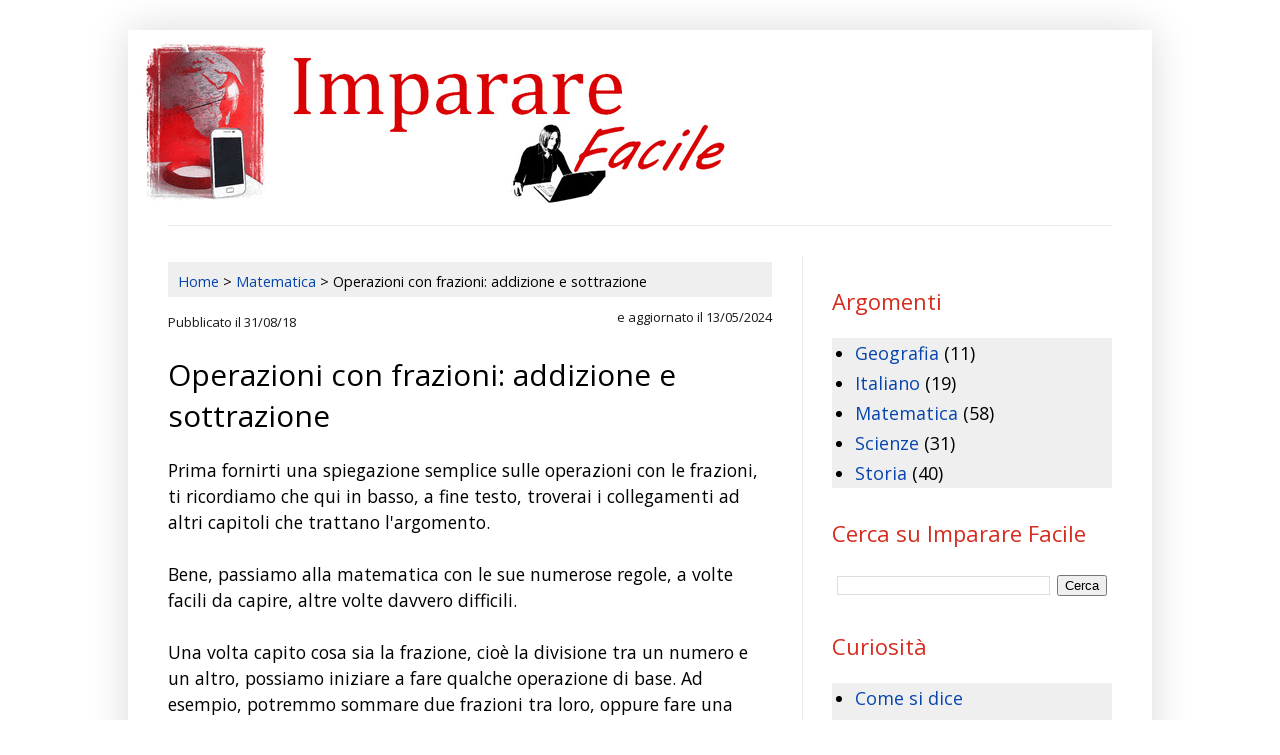

--- FILE ---
content_type: text/html; charset=UTF-8
request_url: https://www.impararefacile.com/2018/08/operazioni-con-frazioni-addizione-e.html
body_size: 17332
content:
<!DOCTYPE html>
<html class='v2' dir='ltr' lang='it' xmlns='http://www.w3.org/1999/xhtml' xmlns:b='http://www.google.com/2005/gml/b' xmlns:data='http://www.google.com/2005/gml/data' xmlns:expr='http://www.google.com/2005/gml/expr'>
<head>
<link href='https://www.blogger.com/static/v1/widgets/335934321-css_bundle_v2.css' rel='stylesheet' type='text/css'/>
<!-- Messi io inizio -->
<link href='https://www.google-analytics.com' rel='preconnect'/>
<link href='//pagead2.googlesyndication.com' rel='preconnect'/>
<link href='//fundingchoicesmessages.google.com' rel='preconnect'/>
<link href='https://fonts.gstatic.com' rel='dns-prefetch'/>
<link href='https://www.blogger.com' rel='preconnect'/>
<link href='https://www.googletagmanager.com/' rel='preconnect'/>
<link href='https://blogger.googleusercontent.com' rel='preconnect'/>
<link href='https://pagead2.googlesyndication.com' rel='dns-prefetch'/>
<link href='https://www.googletagmanager.com' rel='dns-prefetch'/>
<link href='https://adservice.google.com' rel='dns-prefetch'/>
<link href='https://www.google-analytics.com' rel='dns-prefetch'/>
<link href='https://partner.googleadservices.com' rel='dns-prefetch'/>
<link href='https://tpc.googlesyndication.com' rel='dns-prefetch'/>
<link href='https://googleads.g.doubleclick.net' rel='dns-prefetch'/>
<link href='https://fonts.googleapis.com' rel='dns-prefetch'/>
<!-- Messi io fine -->
<!-- No Blogger Banner Cookie Inizio -->
<script async='async' type='text/javascript'>cookieChoices={};</script>
<!-- No Blogger Banner Cookie Fine -->
<meta content='width=1100' name='viewport'/>
<meta content='text/html; charset=UTF-8' http-equiv='Content-Type'/>
<meta content='blogger' name='generator'/>
<link href='https://www.impararefacile.com/favicon.ico' rel='icon' type='image/x-icon'/>
<link href='https://www.impararefacile.com/2018/08/operazioni-con-frazioni-addizione-e.html' rel='canonical'/>
<link rel="alternate" type="application/atom+xml" title="Imparare Facile - Atom" href="https://www.impararefacile.com/feeds/posts/default" />
<link rel="alternate" type="application/rss+xml" title="Imparare Facile - RSS" href="https://www.impararefacile.com/feeds/posts/default?alt=rss" />
<link rel="service.post" type="application/atom+xml" title="Imparare Facile - Atom" href="https://www.blogger.com/feeds/6311396409716802355/posts/default" />

<link rel="alternate" type="application/atom+xml" title="Imparare Facile - Atom" href="https://www.impararefacile.com/feeds/1175654780526801206/comments/default" />
<!--Can't find substitution for tag [blog.ieCssRetrofitLinks]-->
<link href='https://blogger.googleusercontent.com/img/b/R29vZ2xl/AVvXsEjX-aXCiISPP2ltsG2VylPnCVg1lvccbJR-I-uANnPPsF_Ni3LhcwCv3tKSzFdCyqnn_NgaW9XMJx4Vbi2f6hmhNeo8WW1MiuLmFNSZ1POc8zKCsqMfY8gR9YTJCW4YQ3zFngCDHCm45wp2/s1600/matematica_frazioni_somma.png' rel='image_src'/>
<meta content='https://www.impararefacile.com/2018/08/operazioni-con-frazioni-addizione-e.html' property='og:url'/>
<meta content='Operazioni con frazioni: addizione e sottrazione' property='og:title'/>
<meta content='Un aiuto per imparare matematica, italiano e materie di scuola (elementare, media, superiore). Spiegazioni semplici, anche per genitori' property='og:description'/>
<meta content='https://blogger.googleusercontent.com/img/b/R29vZ2xl/AVvXsEjX-aXCiISPP2ltsG2VylPnCVg1lvccbJR-I-uANnPPsF_Ni3LhcwCv3tKSzFdCyqnn_NgaW9XMJx4Vbi2f6hmhNeo8WW1MiuLmFNSZ1POc8zKCsqMfY8gR9YTJCW4YQ3zFngCDHCm45wp2/w1200-h630-p-k-no-nu/matematica_frazioni_somma.png' property='og:image'/>
<title>Operazioni con frazioni: addizione e sottrazione</title>
<style type='text/css'>@font-face{font-family:'Open Sans';font-style:normal;font-weight:400;font-stretch:100%;font-display:swap;src:url(//fonts.gstatic.com/s/opensans/v44/memSYaGs126MiZpBA-UvWbX2vVnXBbObj2OVZyOOSr4dVJWUgsjZ0B4taVIUwaEQbjB_mQ.woff2)format('woff2');unicode-range:U+0460-052F,U+1C80-1C8A,U+20B4,U+2DE0-2DFF,U+A640-A69F,U+FE2E-FE2F;}@font-face{font-family:'Open Sans';font-style:normal;font-weight:400;font-stretch:100%;font-display:swap;src:url(//fonts.gstatic.com/s/opensans/v44/memSYaGs126MiZpBA-UvWbX2vVnXBbObj2OVZyOOSr4dVJWUgsjZ0B4kaVIUwaEQbjB_mQ.woff2)format('woff2');unicode-range:U+0301,U+0400-045F,U+0490-0491,U+04B0-04B1,U+2116;}@font-face{font-family:'Open Sans';font-style:normal;font-weight:400;font-stretch:100%;font-display:swap;src:url(//fonts.gstatic.com/s/opensans/v44/memSYaGs126MiZpBA-UvWbX2vVnXBbObj2OVZyOOSr4dVJWUgsjZ0B4saVIUwaEQbjB_mQ.woff2)format('woff2');unicode-range:U+1F00-1FFF;}@font-face{font-family:'Open Sans';font-style:normal;font-weight:400;font-stretch:100%;font-display:swap;src:url(//fonts.gstatic.com/s/opensans/v44/memSYaGs126MiZpBA-UvWbX2vVnXBbObj2OVZyOOSr4dVJWUgsjZ0B4jaVIUwaEQbjB_mQ.woff2)format('woff2');unicode-range:U+0370-0377,U+037A-037F,U+0384-038A,U+038C,U+038E-03A1,U+03A3-03FF;}@font-face{font-family:'Open Sans';font-style:normal;font-weight:400;font-stretch:100%;font-display:swap;src:url(//fonts.gstatic.com/s/opensans/v44/memSYaGs126MiZpBA-UvWbX2vVnXBbObj2OVZyOOSr4dVJWUgsjZ0B4iaVIUwaEQbjB_mQ.woff2)format('woff2');unicode-range:U+0307-0308,U+0590-05FF,U+200C-2010,U+20AA,U+25CC,U+FB1D-FB4F;}@font-face{font-family:'Open Sans';font-style:normal;font-weight:400;font-stretch:100%;font-display:swap;src:url(//fonts.gstatic.com/s/opensans/v44/memSYaGs126MiZpBA-UvWbX2vVnXBbObj2OVZyOOSr4dVJWUgsjZ0B5caVIUwaEQbjB_mQ.woff2)format('woff2');unicode-range:U+0302-0303,U+0305,U+0307-0308,U+0310,U+0312,U+0315,U+031A,U+0326-0327,U+032C,U+032F-0330,U+0332-0333,U+0338,U+033A,U+0346,U+034D,U+0391-03A1,U+03A3-03A9,U+03B1-03C9,U+03D1,U+03D5-03D6,U+03F0-03F1,U+03F4-03F5,U+2016-2017,U+2034-2038,U+203C,U+2040,U+2043,U+2047,U+2050,U+2057,U+205F,U+2070-2071,U+2074-208E,U+2090-209C,U+20D0-20DC,U+20E1,U+20E5-20EF,U+2100-2112,U+2114-2115,U+2117-2121,U+2123-214F,U+2190,U+2192,U+2194-21AE,U+21B0-21E5,U+21F1-21F2,U+21F4-2211,U+2213-2214,U+2216-22FF,U+2308-230B,U+2310,U+2319,U+231C-2321,U+2336-237A,U+237C,U+2395,U+239B-23B7,U+23D0,U+23DC-23E1,U+2474-2475,U+25AF,U+25B3,U+25B7,U+25BD,U+25C1,U+25CA,U+25CC,U+25FB,U+266D-266F,U+27C0-27FF,U+2900-2AFF,U+2B0E-2B11,U+2B30-2B4C,U+2BFE,U+3030,U+FF5B,U+FF5D,U+1D400-1D7FF,U+1EE00-1EEFF;}@font-face{font-family:'Open Sans';font-style:normal;font-weight:400;font-stretch:100%;font-display:swap;src:url(//fonts.gstatic.com/s/opensans/v44/memSYaGs126MiZpBA-UvWbX2vVnXBbObj2OVZyOOSr4dVJWUgsjZ0B5OaVIUwaEQbjB_mQ.woff2)format('woff2');unicode-range:U+0001-000C,U+000E-001F,U+007F-009F,U+20DD-20E0,U+20E2-20E4,U+2150-218F,U+2190,U+2192,U+2194-2199,U+21AF,U+21E6-21F0,U+21F3,U+2218-2219,U+2299,U+22C4-22C6,U+2300-243F,U+2440-244A,U+2460-24FF,U+25A0-27BF,U+2800-28FF,U+2921-2922,U+2981,U+29BF,U+29EB,U+2B00-2BFF,U+4DC0-4DFF,U+FFF9-FFFB,U+10140-1018E,U+10190-1019C,U+101A0,U+101D0-101FD,U+102E0-102FB,U+10E60-10E7E,U+1D2C0-1D2D3,U+1D2E0-1D37F,U+1F000-1F0FF,U+1F100-1F1AD,U+1F1E6-1F1FF,U+1F30D-1F30F,U+1F315,U+1F31C,U+1F31E,U+1F320-1F32C,U+1F336,U+1F378,U+1F37D,U+1F382,U+1F393-1F39F,U+1F3A7-1F3A8,U+1F3AC-1F3AF,U+1F3C2,U+1F3C4-1F3C6,U+1F3CA-1F3CE,U+1F3D4-1F3E0,U+1F3ED,U+1F3F1-1F3F3,U+1F3F5-1F3F7,U+1F408,U+1F415,U+1F41F,U+1F426,U+1F43F,U+1F441-1F442,U+1F444,U+1F446-1F449,U+1F44C-1F44E,U+1F453,U+1F46A,U+1F47D,U+1F4A3,U+1F4B0,U+1F4B3,U+1F4B9,U+1F4BB,U+1F4BF,U+1F4C8-1F4CB,U+1F4D6,U+1F4DA,U+1F4DF,U+1F4E3-1F4E6,U+1F4EA-1F4ED,U+1F4F7,U+1F4F9-1F4FB,U+1F4FD-1F4FE,U+1F503,U+1F507-1F50B,U+1F50D,U+1F512-1F513,U+1F53E-1F54A,U+1F54F-1F5FA,U+1F610,U+1F650-1F67F,U+1F687,U+1F68D,U+1F691,U+1F694,U+1F698,U+1F6AD,U+1F6B2,U+1F6B9-1F6BA,U+1F6BC,U+1F6C6-1F6CF,U+1F6D3-1F6D7,U+1F6E0-1F6EA,U+1F6F0-1F6F3,U+1F6F7-1F6FC,U+1F700-1F7FF,U+1F800-1F80B,U+1F810-1F847,U+1F850-1F859,U+1F860-1F887,U+1F890-1F8AD,U+1F8B0-1F8BB,U+1F8C0-1F8C1,U+1F900-1F90B,U+1F93B,U+1F946,U+1F984,U+1F996,U+1F9E9,U+1FA00-1FA6F,U+1FA70-1FA7C,U+1FA80-1FA89,U+1FA8F-1FAC6,U+1FACE-1FADC,U+1FADF-1FAE9,U+1FAF0-1FAF8,U+1FB00-1FBFF;}@font-face{font-family:'Open Sans';font-style:normal;font-weight:400;font-stretch:100%;font-display:swap;src:url(//fonts.gstatic.com/s/opensans/v44/memSYaGs126MiZpBA-UvWbX2vVnXBbObj2OVZyOOSr4dVJWUgsjZ0B4vaVIUwaEQbjB_mQ.woff2)format('woff2');unicode-range:U+0102-0103,U+0110-0111,U+0128-0129,U+0168-0169,U+01A0-01A1,U+01AF-01B0,U+0300-0301,U+0303-0304,U+0308-0309,U+0323,U+0329,U+1EA0-1EF9,U+20AB;}@font-face{font-family:'Open Sans';font-style:normal;font-weight:400;font-stretch:100%;font-display:swap;src:url(//fonts.gstatic.com/s/opensans/v44/memSYaGs126MiZpBA-UvWbX2vVnXBbObj2OVZyOOSr4dVJWUgsjZ0B4uaVIUwaEQbjB_mQ.woff2)format('woff2');unicode-range:U+0100-02BA,U+02BD-02C5,U+02C7-02CC,U+02CE-02D7,U+02DD-02FF,U+0304,U+0308,U+0329,U+1D00-1DBF,U+1E00-1E9F,U+1EF2-1EFF,U+2020,U+20A0-20AB,U+20AD-20C0,U+2113,U+2C60-2C7F,U+A720-A7FF;}@font-face{font-family:'Open Sans';font-style:normal;font-weight:400;font-stretch:100%;font-display:swap;src:url(//fonts.gstatic.com/s/opensans/v44/memSYaGs126MiZpBA-UvWbX2vVnXBbObj2OVZyOOSr4dVJWUgsjZ0B4gaVIUwaEQbjA.woff2)format('woff2');unicode-range:U+0000-00FF,U+0131,U+0152-0153,U+02BB-02BC,U+02C6,U+02DA,U+02DC,U+0304,U+0308,U+0329,U+2000-206F,U+20AC,U+2122,U+2191,U+2193,U+2212,U+2215,U+FEFF,U+FFFD;}</style>
<style id='page-skin-1' type='text/css'><!--
/*
----------------
Blogger Template Style
Name:     Simple
Designer: Blogger
URL:      www.blogger.com
---------------- */
/* Variable definitions
====================
<Variable name="keycolor" description="Main Color" type="color" default="#66bbdd"/>
<Group description="Page Text" selector="body">
<Variable name="body.font" description="Font" type="font"
default="normal normal 12px Arial, Tahoma, Helvetica, FreeSans, sans-serif"/>
<Variable name="body.text.color" description="Text Color" type="color" default="#222222"/>
</Group>
<Group description="Backgrounds" selector=".body-fauxcolumns-outer">
<Variable name="body.background.color" description="Outer Background" type="color" default="#66bbdd"/>
<Variable name="content.background.color" description="Main Background" type="color" default="#ffffff"/>
<Variable name="header.background.color" description="Header Background" type="color" default="transparent"/>
</Group>
<Group description="Links" selector=".main-outer">
<Variable name="link.color" description="Link Color" type="color" default="#2288bb"/>
<Variable name="link.visited.color" description="Visited Color" type="color" default="#888888"/>
<Variable name="link.hover.color" description="Hover Color" type="color" default="#33aaff"/>
</Group>
<Group description="Blog Title" selector=".header h1">
<Variable name="header.font" description="Font" type="font"
default="normal normal 60px Arial, Tahoma, Helvetica, FreeSans, sans-serif"/>
<Variable name="header.text.color" description="Title Color" type="color" default="#3399bb" />
</Group>
<Group description="Blog Description" selector=".header .description">
<Variable name="description.text.color" description="Description Color" type="color"
default="#777777" />
</Group>
<Group description="Tabs Text" selector=".tabs-inner .widget li a">
<Variable name="tabs.font" description="Font" type="font"
default="normal normal 14px Arial, Tahoma, Helvetica, FreeSans, sans-serif"/>
<Variable name="tabs.text.color" description="Text Color" type="color" default="#999999"/>
<Variable name="tabs.selected.text.color" description="Selected Color" type="color" default="#000000"/>
</Group>
<Group description="Tabs Background" selector=".tabs-outer .PageList">
<Variable name="tabs.background.color" description="Background Color" type="color" default="#f5f5f5"/>
<Variable name="tabs.selected.background.color" description="Selected Color" type="color" default="#eeeeee"/>
</Group>
<Group description="Post Title" selector="h1.post-title">
<Variable name="post.title.font" description="Font" type="font"
default="normal normal 22px Arial, Tahoma, Helvetica, FreeSans, sans-serif"/>
</Group>
<Group description="Comment Title" selector=".comments h3">
<Variable name="comment.font" description="Font" type="font"
default="normal normal 22px Arial, Tahoma, Helvetica, FreeSans, sans-serif"/>
</Group>
<Group description="Date Header" selector=".date-header">
<Variable name="date.header.color" description="Text Color" type="color"
default="#000000"/>
<Variable name="date.header.background.color" description="Background Color" type="color"
default="transparent"/>
<Variable name="date.header.font" description="Text Font" type="font"
default="normal bold 11px Arial, Tahoma, Helvetica, FreeSans, sans-serif"/>
<Variable name="date.header.padding" description="Date Header Padding" type="string" default="inherit"/>
<Variable name="date.header.letterspacing" description="Date Header Letter Spacing" type="string" default="inherit"/>
<Variable name="date.header.margin" description="Date Header Margin" type="string" default="inherit"/>
</Group>
<Group description="Post Footer" selector=".post-footer">
<Variable name="post.footer.text.color" description="Text Color" type="color" default="#666666"/>
<Variable name="post.footer.background.color" description="Background Color" type="color"
default="#f9f9f9"/>
<Variable name="post.footer.border.color" description="Shadow Color" type="color" default="#eeeeee"/>
</Group>
<Group description="Gadgets" selector="h2">
<Variable name="widget.title.font" description="Title Font" type="font"
default="normal bold 11px Arial, Tahoma, Helvetica, FreeSans, sans-serif"/>
<Variable name="widget.title.text.color" description="Title Color" type="color" default="#000000"/>
<Variable name="widget.alternate.text.color" description="Alternate Color" type="color" default="#999999"/>
</Group>
<Group description="Images" selector=".main-inner">
<Variable name="image.background.color" description="Background Color" type="color" default="#ffffff"/>
<Variable name="image.border.color" description="Border Color" type="color" default="#eeeeee"/>
<Variable name="image.text.color" description="Caption Text Color" type="color" default="#000000"/>
</Group>
<Group description="Accents" selector=".content-inner">
<Variable name="body.rule.color" description="Separator Line Color" type="color" default="#eeeeee"/>
<Variable name="tabs.border.color" description="Tabs Border Color" type="color" default="#ededed"/>
</Group>
<Variable name="body.background" description="Body Background" type="background"
color="#ffffff" default="$(color) none repeat scroll top left"/>
<Variable name="body.background.override" description="Body Background Override" type="string" default=""/>
<Variable name="body.background.gradient.cap" description="Body Gradient Cap" type="url"
default="url(https://resources.blogblog.com/blogblog/data/1kt/simple/gradients_light.png)"/>
<Variable name="body.background.gradient.tile" description="Body Gradient Tile" type="url"
default="url(https://resources.blogblog.com/blogblog/data/1kt/simple/body_gradient_tile_light.png)"/>
<Variable name="content.background.color.selector" description="Content Background Color Selector" type="string" default=".content-inner"/>
<Variable name="content.padding" description="Content Padding" type="length" default="10px" min="0" max="100px"/>
<Variable name="content.padding.horizontal" description="Content Horizontal Padding" type="length" default="10px" min="0" max="100px"/>
<Variable name="content.shadow.spread" description="Content Shadow Spread" type="length" default="40px" min="0" max="100px"/>
<Variable name="content.shadow.spread.webkit" description="Content Shadow Spread (WebKit)" type="length" default="5px" min="0" max="100px"/>
<Variable name="content.shadow.spread.ie" description="Content Shadow Spread (IE)" type="length" default="10px" min="0" max="100px"/>
<Variable name="main.border.width" description="Main Border Width" type="length" default="0" min="0" max="10px"/>
<Variable name="header.background.gradient" description="Header Gradient" type="url" default="none"/>
<Variable name="header.shadow.offset.left" description="Header Shadow Offset Left" type="length" default="-1px" min="-50px" max="50px"/>
<Variable name="header.shadow.offset.top" description="Header Shadow Offset Top" type="length" default="-1px" min="-50px" max="50px"/>
<Variable name="header.shadow.spread" description="Header Shadow Spread" type="length" default="1px" min="0" max="100px"/>
<Variable name="header.padding" description="Header Padding" type="length" default="30px" min="0" max="100px"/>
<Variable name="header.border.size" description="Header Border Size" type="length" default="1px" min="0" max="10px"/>
<Variable name="header.bottom.border.size" description="Header Bottom Border Size" type="length" default="1px" min="0" max="10px"/>
<Variable name="header.border.horizontalsize" description="Header Horizontal Border Size" type="length" default="0" min="0" max="10px"/>
<Variable name="description.text.size" description="Description Text Size" type="string" default="140%"/>
<Variable name="tabs.margin.top" description="Tabs Margin Top" type="length" default="0" min="0" max="100px"/>
<Variable name="tabs.margin.side" description="Tabs Side Margin" type="length" default="30px" min="0" max="100px"/>
<Variable name="tabs.background.gradient" description="Tabs Background Gradient" type="url"
default="url(https://resources.blogblog.com/blogblog/data/1kt/simple/gradients_light.png)"/>
<Variable name="tabs.border.width" description="Tabs Border Width" type="length" default="1px" min="0" max="10px"/>
<Variable name="tabs.bevel.border.width" description="Tabs Bevel Border Width" type="length" default="1px" min="0" max="10px"/>
<Variable name="post.margin.bottom" description="Post Bottom Margin" type="length" default="25px" min="0" max="100px"/>
<Variable name="image.border.small.size" description="Image Border Small Size" type="length" default="2px" min="0" max="10px"/>
<Variable name="image.border.large.size" description="Image Border Large Size" type="length" default="5px" min="0" max="10px"/>
<Variable name="page.width.selector" description="Page Width Selector" type="string" default=".region-inner"/>
<Variable name="page.width" description="Page Width" type="string" default="auto"/>
<Variable name="main.section.margin" description="Main Section Margin" type="length" default="15px" min="0" max="100px"/>
<Variable name="main.padding" description="Main Padding" type="length" default="15px" min="0" max="100px"/>
<Variable name="main.padding.top" description="Main Padding Top" type="length" default="30px" min="0" max="100px"/>
<Variable name="main.padding.bottom" description="Main Padding Bottom" type="length" default="30px" min="0" max="100px"/>
<Variable name="paging.background"
color="#ffffff"
description="Background of blog paging area" type="background"
default="transparent none no-repeat scroll top center"/>
<Variable name="footer.bevel" description="Bevel border length of footer" type="length" default="0" min="0" max="10px"/>
<Variable name="mobile.background.overlay" description="Mobile Background Overlay" type="string"
default="transparent none repeat scroll top left"/>
<Variable name="mobile.background.size" description="Mobile Background Size" type="string" default="auto"/>
<Variable name="mobile.button.color" description="Mobile Button Color" type="color" default="#ffffff" />
<Variable name="startSide" description="Side where text starts in blog language" type="automatic" default="left"/>
<Variable name="endSide" description="Side where text ends in blog language" type="automatic" default="right"/>
*/
/* Content
----------------------------------------------- */
body {
font: normal normal 16px Open Sans;
color: #000000;
background: #ffffff none repeat scroll top left;
padding: 0 40px 40px 40px;
}
.post-body a {text-decoration:underline !important;}
html body .region-inner {
min-width: 0;
max-width: 100%;
width: auto;
}
h2 {
font-size: 22px;
}
a:link {
text-decoration:none;
color: #0645ad;
}
a:visited {
text-decoration:none;
color: #7B1FA2;
}
a:hover {
text-decoration:underline;
color: #2c54ff;
}
.body-fauxcolumn-outer .fauxcolumn-inner {
background: transparent url(https://resources.blogblog.com/blogblog/data/1kt/simple/body_gradient_tile_light.png) repeat scroll top left;
_background-image: none;
}
.body-fauxcolumn-outer .cap-top {
position: absolute;
z-index: 1;
height: 400px;
width: 100%;
}
.body-fauxcolumn-outer .cap-top .cap-left {
width: 100%;
background: transparent url(https://resources.blogblog.com/blogblog/data/1kt/simple/gradients_light.png) repeat-x scroll top left;
_background-image: none;
}
.content-outer {
-moz-box-shadow: 0 0 40px rgba(0, 0, 0, .15);
-webkit-box-shadow: 0 0 5px rgba(0, 0, 0, .15);
-goog-ms-box-shadow: 0 0 10px #333333;
box-shadow: 0 0 40px rgba(0, 0, 0, .15);
margin-bottom: 1px;
}
.content-inner {
padding: 10px 10px;
}
.content-inner {
background-color: #ffffff;
}
/* Header
----------------------------------------------- */
.header-outer {
background: #ffffff none repeat-x scroll 0 -400px;
_background-image: none;
}
.Header h1 {
font: normal normal 40px Open Sans;
color: #D52C1F;
text-shadow: -1px -1px 1px rgba(0, 0, 0, .2);
}
.Header h1 a {
color: #D52C1F;
}
.Header .description {
font-size: 140%;
color: #717171;
}
.header-inner .Header .titlewrapper {
padding: 22px 30px;
}
.header-inner .Header .descriptionwrapper {
padding: 0 30px;
}
/* Tabs
----------------------------------------------- */
.tabs-inner .section:first-child {
border-top: 1px solid #ededed;
}
.tabs-inner .section:first-child ul {
margin-top: -1px;
border-top: 1px solid #ededed;
border-left: 0 solid #ededed;
border-right: 0 solid #ededed;
}
.tabs-inner .widget ul {
background: #f4f4f4 url(https://resources.blogblog.com/blogblog/data/1kt/simple/gradients_light.png) repeat-x scroll 0 -800px;
_background-image: none;
border-bottom: 1px solid #ededed;
margin-top: 0;
margin-left: -30px;
margin-right: -30px;
}
.tabs-inner .widget li a {
display: inline-block;
padding: .6em 1em;
font: normal normal 16px Open Sans;
color: #969696;
border-left: 1px solid #ffffff;
border-right: 1px solid #ededed;
}
.tabs-inner .widget li:first-child a {
border-left: none;
}
.tabs-inner .widget li.selected a, .tabs-inner .widget li a:hover {
color: #000000;
background-color: #ededed;
text-decoration: none;
}
/* Columns
----------------------------------------------- */
.main-outer {
border-top: 0 solid #ededed;
}
.fauxcolumn-left-outer .fauxcolumn-inner {
border-right: 1px solid #ededed;
}
.fauxcolumn-right-outer .fauxcolumn-inner {
border-left: 1px solid #ededed;
}
/* Headings
----------------------------------------------- */
div.widget > h2,
div.widget h2.title {
margin: 0 0 1em 0;
font: normal normal 22px Open Sans;
color: #D52C1F;
}
/* Widgets
----------------------------------------------- */
.widget .zippy {
color: #969696;
text-shadow: 2px 2px 1px rgba(0, 0, 0, .1);
}
.widget .popular-posts ul {
list-style: none;
font-size: 18px;
background-color: #efefef;
}
.widget .list-label-widget-content {
font-size: 18px;
background-color: #efefef;
}
/* Posts
----------------------------------------------- */
h2.date-header {
font: normal normal 14px Open Sans;
}
.date-header span {
background-color: rgba(0,0,0,0);
color: #666666;
padding: inherit;
letter-spacing: inherit;
margin: inherit;
}
.main-inner {
padding-top: 30px;
padding-bottom: 30px;
}
.main-inner .column-center-inner {
padding: 0 15px;
}
.main-inner .column-center-inner .section {
margin: 0 15px;
}
.post {
margin: 0 0 25px 0;
}
h1.post-title {
font: normal normal 30px Open Sans;
margin: .75em 0 0;
}
.comments h3 {
font: normal normal 20px Open Sans;
margin: .75em 0 0;
}
.post-body {
font-size: 110%;
line-height: 1.5;
position: relative;
}
.post-body img, .post-body .tr-caption-container, .Profile img, .Image img,
.BlogList .item-thumbnail img {
padding: 2px;
background: #ffffff;
border: 1px solid #ededed;
-moz-box-shadow: 1px 1px 5px rgba(0, 0, 0, .1);
-webkit-box-shadow: 1px 1px 5px rgba(0, 0, 0, .1);
box-shadow: 1px 1px 5px rgba(0, 0, 0, .1);
}
.post-body img, .post-body .tr-caption-container {
padding: 5px;
}
.post-body .tr-caption-container {
color: #000000;
}
.post-body .tr-caption-container img {
padding: 0;
background: transparent;
border: none;
-moz-box-shadow: 0 0 0 rgba(0, 0, 0, .1);
-webkit-box-shadow: 0 0 0 rgba(0, 0, 0, .1);
box-shadow: 0 0 0 rgba(0, 0, 0, .1);
}
.post-header {
margin: 0 0 1.5em;
line-height: 1.6;
font-size: 90%;
}
.post-footer {
margin: 20px -2px 0;
padding: 5px 10px;
color: #5e5e5e;
background-color: #f8f8f8;
border-bottom: 1px solid #ededed;
line-height: 1.6;
font-size: 90%;
}
#comments .comment-author {
padding-top: 1.5em;
border-top: 1px solid #ededed;
background-position: 0 1.5em;
}
#comments .comment-author:first-child {
padding-top: 0;
border-top: none;
}
.avatar-image-container {
margin: .2em 0 0;
}
#comments .avatar-image-container img {
border: 1px solid #ededed;
height: 35px;
width: 35px;
}
/* Comments
----------------------------------------------- */
.comments .comments-content .icon.blog-author {
background-repeat: no-repeat;
background-image: url([data-uri]);
}
.comments .comments-content .loadmore a {
border-top: 1px solid #969696;
border-bottom: 1px solid #969696;
}
.comments .comment-thread.inline-thread {
background-color: #f8f8f8;
}
.comments .continue {
border-top: 2px solid #969696;
}
/* Accents
---------------------------------------------- */
.section-columns td.columns-cell {
border-left: 1px solid #ededed;
}
.blog-pager {
background: transparent none no-repeat scroll top center;
}
.blog-pager-older-link, .home-link,
.blog-pager-newer-link {
background-color: #ffffff;
padding: 5px;
}
.footer-outer {
border-top: 0 dashed #bbbbbb;
}
/* Mobile
----------------------------------------------- */
body.mobile  {
background-size: auto;
}
.mobile .body-fauxcolumn-outer {
background: transparent none repeat scroll top left;
}
.mobile .body-fauxcolumn-outer .cap-top {
background-size: 100% auto;
}
.mobile .content-outer {
-webkit-box-shadow: 0 0 3px rgba(0, 0, 0, .15);
box-shadow: 0 0 3px rgba(0, 0, 0, .15);
}
.mobile .tabs-inner .widget ul {
margin-left: 0;
margin-right: 0;
}
.mobile .post {
font-size:18px; /* Dimensione font del testo del post */
line-height: 1.6;
margin: 0;
}
.mobile .main-inner .column-center-inner .section {
margin: 0;
}
.mobile .date-header span {
padding: 0.1em 10px;
margin: 0 -10px;
}
.mobile h1.post-title {
margin: 0;
}
.mobile .blog-pager {
background: transparent none no-repeat scroll top center;
}
.mobile .footer-outer {
border-top: none;
}
.mobile .main-inner, .mobile .footer-inner {
background-color: #ffffff;
}
.mobile-index-contents {
color: #000000;
}
.mobile-link-button {
background-color: #0645ad;
}
.mobile-link-button a:link, .mobile-link-button a:visited {
color: #ffffff;
}
.mobile .tabs-inner .section:first-child {
border-top: none;
}
.mobile .tabs-inner .PageList .widget-content {
background-color: #ededed;
color: #000000;
border-top: 1px solid #ededed;
border-bottom: 1px solid #ededed;
}
.mobile .tabs-inner .PageList .widget-content .pagelist-arrow {
border-left: 1px solid #ededed;
}
/* Nascondere Header Desktop */
@media only screen and (max-width: 600px) {
#header  {display: none;}
}
/* Nascondere Header Mobile */
@media only screen and (min-width: 600px) {
#header2  {display: none;}
}
/*BreadCrumbs Inizio */
ol#breadcrumb{
font-size: 90%;
padding: 10px 5px 5px 10px !important;
margin-top: 6px !important;
margin-bottom: 10px !important;
background-color: #efefef;
}
.mobile ol#breadcrumb{
font-size:90%;
padding: 7px;
margin-top:-6px;
margin-bottom:-6px;
}
#breadcrumb li {
display: inline;
list-style-type: none;
}
#breadcrumb li:after {
content: " > ";
}
#breadcrumb li:last-child:after {
content: none;
}
/* BreadCrumbs Fine */
/* Nascondere iscriviti post atom inizio */
.feed-links {display: none;}
/* Nascondere iscriviti post atom fine */
@font-face {
font-family: 'Pacifico';
font-style: normal;
font-weight: 400;
src: local('Pacifico Regular'), local('Pacifico-Regular'),
url(https://fonts.gstatic.com/s/pacifico/v12/FwZY7-Qmy14u9lezJ-6H6MmBp0u-.woff2)
format('woff2');
font-display: swap;

--></style>
<style id='template-skin-1' type='text/css'><!--
body {
min-width: 1024px;
}
.content-outer, .content-fauxcolumn-outer, .region-inner {
min-width: 1024px;
max-width: 1024px;
_width: 1024px;
}
.main-inner .columns {
padding-left: 0px;
padding-right: 340px;
}
.main-inner .fauxcolumn-center-outer {
left: 0px;
right: 340px;
/* IE6 does not respect left and right together */
_width: expression(this.parentNode.offsetWidth -
parseInt("0px") -
parseInt("340px") + 'px');
}
.main-inner .fauxcolumn-left-outer {
width: 0px;
}
.main-inner .fauxcolumn-right-outer {
width: 340px;
}
.main-inner .column-left-outer {
width: 0px;
right: 100%;
margin-left: -0px;
}
.main-inner .column-right-outer {
width: 340px;
margin-right: -340px;
}
#layout {
min-width: 0;
}
#layout .content-outer {
min-width: 0;
width: 800px;
}
#layout .region-inner {
min-width: 0;
width: auto;
}
body#layout div.add_widget {
padding: 8px;
}
body#layout div.add_widget a {
margin-left: 32px;
}
--></style>
<!-- Codice Google Analytics -->
<!-- Google tag (gtag.js) -->
<script async='async' src='https://www.googletagmanager.com/gtag/js?id=G-1VCGM7W3ZC'></script>
<script>
  window.dataLayer = window.dataLayer || [];
  function gtag(){dataLayer.push(arguments);}
  gtag('js', new Date());
  gtag('config', 'G-1VCGM7W3ZC');
</script>
<!-- Fine Codice Google Analytics -->
<!-- Blocco Annunci inizio -->
<script async='async' nonce='GWTX2zzzffHE69CVDZeaNg' src='https://fundingchoicesmessages.google.com/i/pub-2159282089458128?ers=1'></script><script nonce='GWTX2zzzffHE69CVDZeaNg'>(function() {function signalGooglefcPresent() {if (!window.frames['googlefcPresent']) {if (document.body) {const iframe = document.createElement('iframe'); iframe.style = 'width: 0; height: 0; border: none; z-index: -1000; left: -1000px; top: -1000px;'; iframe.style.display = 'none'; iframe.name = 'googlefcPresent'; document.body.appendChild(iframe);} else {setTimeout(signalGooglefcPresent, 0);}}}signalGooglefcPresent();})();</script>
<!-- Blocco Annunci fine -->
    <style>/*
  <link href='https://www.blogger.com/dyn-css/authorization.css?targetBlogID=6311396409716802355&amp;zx=7c51e76e-97d6-4a39-9f8f-3ce0927ecd7c' media='none' onload='if(media!=&#39;all&#39;)media=&#39;all&#39;' rel='stylesheet'/><noscript><link href='https://www.blogger.com/dyn-css/authorization.css?targetBlogID=6311396409716802355&amp;zx=7c51e76e-97d6-4a39-9f8f-3ce0927ecd7c' rel='stylesheet'/></noscript>
<meta name='google-adsense-platform-account' content='ca-host-pub-1556223355139109'/>
<meta name='google-adsense-platform-domain' content='blogspot.com'/>

<!-- data-ad-client=ca-pub-2159282089458128 -->

<link rel="stylesheet" href="https://fonts.googleapis.com/css2?display=swap&family=Open+Sans&family=Poppins"></head>
*/</style></head>
  <body class='loading'>
<div class='navbar no-items section' id='navbar' name='Navbar'></div>
<div class='body-fauxcolumns'>
<div class='fauxcolumn-outer body-fauxcolumn-outer'>
<div class='cap-top'>
<div class='cap-left'></div>
<div class='cap-right'></div>
</div>
<div class='fauxborder-left'>
<div class='fauxborder-right'></div>
<div class='fauxcolumn-inner'>
</div>
</div>
<div class='cap-bottom'>
<div class='cap-left'></div>
<div class='cap-right'></div>
</div>
</div>
</div>
<div class='content'>
<div class='content-fauxcolumns'>
<div class='fauxcolumn-outer content-fauxcolumn-outer'>
<div class='cap-top'>
<div class='cap-left'></div>
<div class='cap-right'></div>
</div>
<div class='fauxborder-left'>
<div class='fauxborder-right'></div>
<div class='fauxcolumn-inner'>
</div>
</div>
<div class='cap-bottom'>
<div class='cap-left'></div>
<div class='cap-right'></div>
</div>
</div>
</div>
<div class='content-outer'>
<div class='content-cap-top cap-top'>
<div class='cap-left'></div>
<div class='cap-right'></div>
</div>
<div class='fauxborder-left content-fauxborder-left'>
<div class='fauxborder-right content-fauxborder-right'></div>
<div class='content-inner'>
<!-- Logo per mobile inizio -->
<!-- Logo per mobile fine -->
<header>
<div class='header-outer'>
<div class='header-cap-top cap-top'>
<div class='cap-left'></div>
<div class='cap-right'></div>
</div>
<div class='fauxborder-left header-fauxborder-left'>
<div class='fauxborder-right header-fauxborder-right'></div>
<div class='region-inner header-inner'>
<div class='header section' id='header' name='Intestazione'><div class='widget Header' data-version='1' id='Header1'>
<div id='header-inner'>
<a href='https://www.impararefacile.com/' style='display: block'>
<img alt='Imparare Facile' height='185px; ' id='Header1_headerimg' src='https://blogger.googleusercontent.com/img/b/R29vZ2xl/AVvXsEiJIDe0vxX4FwHQo1lf_JT0JMAxMaEuEYJw-aRv6FQTlzJOuf6e_nD2Rks6UmybCe_wjejH8UWuwayQwqeMRKXeJQ80HqT4L7XyP7l1jADutAhTYZd7i4EeRkLrNOLo3Vr6R0HqgcFoTFFIY9Ehi1mCLWE32DmQif3sdbuq2rO7jEzsOQ/s600/imparare_facile_logo_testata_600x185_webp.webp' style='display: block' width='600px; '/>
</a>
</div>
</div></div>
</div>
</div>
<div class='header-cap-bottom cap-bottom'>
<div class='cap-left'></div>
<div class='cap-right'></div>
</div>
</div>
</header>
<div class='tabs-outer'>
<div class='tabs-cap-top cap-top'>
<div class='cap-left'></div>
<div class='cap-right'></div>
</div>
<div class='fauxborder-left tabs-fauxborder-left'>
<div class='fauxborder-right tabs-fauxborder-right'></div>
<div class='region-inner tabs-inner'>
<div class='tabs no-items section' id='crosscol' name='Multi-colonne'></div>
<div class='tabs no-items section' id='crosscol-overflow' name='Cross-Column 2'></div>
</div>
</div>
<div class='tabs-cap-bottom cap-bottom'>
<div class='cap-left'></div>
<div class='cap-right'></div>
</div>
</div>
<div class='main-outer'>
<div class='main-cap-top cap-top'>
<div class='cap-left'></div>
<div class='cap-right'></div>
</div>
<div class='fauxborder-left main-fauxborder-left'>
<div class='fauxborder-right main-fauxborder-right'></div>
<div class='region-inner main-inner'>
<div class='columns fauxcolumns'>
<div class='fauxcolumn-outer fauxcolumn-center-outer'>
<div class='cap-top'>
<div class='cap-left'></div>
<div class='cap-right'></div>
</div>
<div class='fauxborder-left'>
<div class='fauxborder-right'></div>
<div class='fauxcolumn-inner'>
</div>
</div>
<div class='cap-bottom'>
<div class='cap-left'></div>
<div class='cap-right'></div>
</div>
</div>
<div class='fauxcolumn-outer fauxcolumn-left-outer'>
<div class='cap-top'>
<div class='cap-left'></div>
<div class='cap-right'></div>
</div>
<div class='fauxborder-left'>
<div class='fauxborder-right'></div>
<div class='fauxcolumn-inner'>
</div>
</div>
<div class='cap-bottom'>
<div class='cap-left'></div>
<div class='cap-right'></div>
</div>
</div>
<div class='fauxcolumn-outer fauxcolumn-right-outer'>
<div class='cap-top'>
<div class='cap-left'></div>
<div class='cap-right'></div>
</div>
<div class='fauxborder-left'>
<div class='fauxborder-right'></div>
<div class='fauxcolumn-inner'>
</div>
</div>
<div class='cap-bottom'>
<div class='cap-left'></div>
<div class='cap-right'></div>
</div>
</div>
<!-- corrects IE6 width calculation -->
<div class='columns-inner'>
<div class='column-center-outer'>
<div class='column-center-inner'>
<div class='main section' id='main' name='Principale'><div class='widget Blog' data-version='1' id='Blog1'>
<div class='blog-posts hfeed'>
<ol id='breadcrumb' typeof='BreadcrumbList' vocab='http://schema.org/'>
<li property='itemListElement' typeof='ListItem'>
<a href='https://www.impararefacile.com/' property='item' typeof='WebPage'>
<span property='name'>Home</span></a>
<meta content='1' property='position'/>
</li>
<li property='itemListElement' typeof='ListItem'>
<a href='https://www.impararefacile.com/search/label/Matematica' property='item' typeof='WebPage'>
<span property='name'>Matematica</span></a>
<meta content='2' property='position'/>
</li>
<li>Operazioni con frazioni: addizione e sottrazione</li>
</ol>

          <div class="date-outer">
        
<div style='margin-top:15px;'>
<h2 class='date-header'><span style='font-size:13px !important; color:#191919 !important; line-height:10px;'> Pubblicato il 31/08/18</span><span style='float:right; font-size:13px !important; color:#191919 !important; line-height:10px;'>e aggiornato il <span id='post-update-1175654780526801206' style='font-size:13px !important; color:#191919 !important; line-height:10px;' title='2024-05-13T11:45:23Z'></span>
</span>
<script>
  var dateISO = "2024-05-13T11:45:23Z";
  var postid = "post-update-1175654780526801206";
  // <![CDATA[
    var JJ = dateISO.substring(8,10);
    var MM = dateISO.substring(5,7);
    var AA = dateISO.substring(0,4);
    var hh = dateISO.substring(11,13);
    var mn = dateISO.substring(14,16);
    var dateJMAhm = JJ+"/"+MM+"/"+AA;
    document.getElementById(postid).innerHTML=dateJMAhm;
  // ]]>
</script>
</h2>
</div>

          <div class="date-posts">
        
<div class='post-outer'>
<div class='post hentry uncustomized-post-template' itemscope='itemscope' itemtype='http://schema.org/BlogPosting'>
<meta itemType='https://schema.org/WebPage' itemid='https://www.impararefacile.com/2018/08/operazioni-con-frazioni-addizione-e.html' itemprop='mainEntityOfPage' itemscope='itemscope'/>
<meta content='2018-08-31T12:23:00+02:00' itemprop='datePublished'/>
<meta content='2024-05-13T11:45:23Z' itemprop='dateModified'/>
<meta content='https://blogger.googleusercontent.com/img/b/R29vZ2xl/AVvXsEjX-aXCiISPP2ltsG2VylPnCVg1lvccbJR-I-uANnPPsF_Ni3LhcwCv3tKSzFdCyqnn_NgaW9XMJx4Vbi2f6hmhNeo8WW1MiuLmFNSZ1POc8zKCsqMfY8gR9YTJCW4YQ3zFngCDHCm45wp2/s1600/matematica_frazioni_somma.png' itemprop='image_url'/>
<a name='1175654780526801206'></a>
<h1 class='post-title entry-title' itemprop='headline'>
Operazioni con frazioni: addizione e sottrazione
</h1>
<div class='post-header'>
<div class='post-header-line-1'></div>
</div>
<div class='post-body entry-content' id='post-body-1175654780526801206' itemprop='description articleBody'>
Prima fornirti una spiegazione semplice sulle operazioni con le frazioni, ti ricordiamo che qui in basso, a fine testo, troverai i collegamenti ad altri capitoli che trattano l'argomento.<br />
<br />
Bene, passiamo alla matematica con le sue numerose regole, a volte facili da capire, altre volte davvero difficili.<br />
<br />
Una volta capito cosa sia la frazione, cioè la divisione tra un numero e un altro, possiamo iniziare a fare qualche operazione di base. Ad esempio, potremmo sommare due frazioni tra loro, oppure fare una sottrazione.<br />
<br />
<a name="more"></a>Il primo caso è davvero semplice. Vediamolo insieme.<br />
<br />
<h1>
<span style="color: #cc0000; font-weight: normal;">Addizione e sottrazione di frazioni con denominatore uguale</span></h1>
In questo caso non servono grandi calcoli. Infatti, se due o più frazioni hanno tutte lo stesso denominatore (il numero sotto la barra di frazione), allora si può tranquillamente sommare o sottrarre i numeri che si trovano sopra la barra, cioè i numeratori.<br />
<br />
Proviamo con un esercizio, come esempio.<br />
Iniziamo con l'addizione, la somma di due frazioni con lo stesso denominatore, cioè 9.<br />
<br />
<table align="center" cellpadding="0" cellspacing="0" class="tr-caption-container" style="margin-left: auto; margin-right: auto; text-align: center;"><tbody>
<tr><td style="text-align: center;"><a href="https://blogger.googleusercontent.com/img/b/R29vZ2xl/AVvXsEjX-aXCiISPP2ltsG2VylPnCVg1lvccbJR-I-uANnPPsF_Ni3LhcwCv3tKSzFdCyqnn_NgaW9XMJx4Vbi2f6hmhNeo8WW1MiuLmFNSZ1POc8zKCsqMfY8gR9YTJCW4YQ3zFngCDHCm45wp2/s1600/matematica_frazioni_somma.png" style="margin-left: auto; margin-right: auto;"><img border="0" data-original-height="153" data-original-width="470" loading="lazy" src="https://blogger.googleusercontent.com/img/b/R29vZ2xl/AVvXsEjX-aXCiISPP2ltsG2VylPnCVg1lvccbJR-I-uANnPPsF_Ni3LhcwCv3tKSzFdCyqnn_NgaW9XMJx4Vbi2f6hmhNeo8WW1MiuLmFNSZ1POc8zKCsqMfY8gR9YTJCW4YQ3zFngCDHCm45wp2/s1600-rw/matematica_frazioni_somma.png" /></a></td></tr>
<tr><td class="tr-caption" style="text-align: center;">Addizione, somma di due frazioni con lo stesso denominatore</td></tr>
</tbody></table>
<br />
Come vedete qui sopra, dato che le due frazioni hanno uguale denominatore, il risultato finale sarà pari alla somma tra i due numeratori (4+6), fratto il denominatore comune, cioè 9.<br />
<br />
La stessa regola vale per la sottrazione di frazioni con uguale denominatore. Ecco un altro esercizio:<br />
<table align="center" cellpadding="0" cellspacing="0" class="tr-caption-container" style="margin-left: auto; margin-right: auto; text-align: center;"><tbody>
<tr><td style="text-align: center;"><a href="https://blogger.googleusercontent.com/img/b/R29vZ2xl/AVvXsEgYnOXpolzOc1xFUNPnNXxjfbEHSBZmEgW891GHMDlb3RePwdcUCn_jzbzSlZ3o_gNgWXbHfAiUXv6A3yRIVo21mb7o9T141muRoFY4P22tFWldEtJNL9FyKImJ0_Xt_A9XYMwsfsUXQV7n/s1600/matematica_frazioni_sottrazione.png" style="margin-left: auto; margin-right: auto;"><img border="0" data-original-height="153" data-original-width="470" loading="lazy" src="https://blogger.googleusercontent.com/img/b/R29vZ2xl/AVvXsEgYnOXpolzOc1xFUNPnNXxjfbEHSBZmEgW891GHMDlb3RePwdcUCn_jzbzSlZ3o_gNgWXbHfAiUXv6A3yRIVo21mb7o9T141muRoFY4P22tFWldEtJNL9FyKImJ0_Xt_A9XYMwsfsUXQV7n/s1600-rw/matematica_frazioni_sottrazione.png" /></a></td></tr>
<tr><td class="tr-caption" style="text-align: center;">Sottrazione di due frazioni con uguale denominatore</td></tr>
</tbody></table>
&nbsp;Anche qui, abbiamo un denominatore comune che è pari a 13. Il risultato sarà pari alla sottrazione del primo numeratore (8) con il secondo numeratore (5), il tutto (cioè 3) fratto 13.<br />
<br />
Provate a fare voi un po' di esercizi inventando i numeri. Basta che il denominatore, delle due frazioni, sia uguale. Utilizzate anche grandi cifre, come 40 + 30, oppure 70-25. E così via.<br />
<blockquote class="tr_bq">
<b><span style="color: #cc0000;">Regola addizione e sottrazione di frazioni con lo stesso denominatore</span></b>&nbsp;</blockquote>
<blockquote class="tr_bq">
La somma (o la differenza, sottrazione) di due frazioni con uguale denominatore è uguale ad una frazione che ha lo stesso denominatore delle frazioni date e il numeratore uguale alla somma (o alla differenza, sottrazione) dei numeratori.&nbsp;</blockquote>
Se vi trovate ad avere a che fare con<b> somme e sottrazioni di più frazioni </b>(tre, quattro...) non vi preoccupate, la regola è sempre valida: il denominatore rimane uguale, mentre tutti i numeratori (sopra la barra di frazione) si sommano (esempio: 6+12+20+5 con tutti i denominatori fratto 7 = 43 fratto 7) o si sottraggono (15-5-3-4 tutti i denominatori fratto 5 = 3 fratto 5).<br />
<br />
Se invece avete più frazioni con somme e sottrazioni insieme (ad esempio, con i numeratori: 20-5+10), non abbiate paura, basterà fare le somme e le sottrazioni seguendo l'ordine da sinistra verso destra (nell'esempio si fa prima 20-5 che fa 15 e poi 15 + 10 che fa 25; al denominatore metterete sempre lo stesso denominatore presente già nelle frazioni di partenza.<br />
<br />
<h1>
<span style="color: #cc0000; font-weight: normal;">Addizione e sottrazione di frazioni con denominatore diverso</span></h1>
Dovendo eseguire l'addizione o la sottrazione di due frazioni con denominatore diverso, come si può fare?<br />
<br />
In questo caso basterà ridurre le frazioni allo stesso denominatore, calcolando il <a href="https://www.impararefacile.com/2014/11/come-si-calcola-il-massimo-comune.html">Massimo Comune Divisore</a>&nbsp;(cliccandoci sopra aprirai la pagina che ti spiega come fare, oppure leggi il capitolo "<i>Cosa sono le frazioni? Come si semplificano?</i>", che ti segnaliamo qui sotto, a fine testo).<br />
<br />
Questo passaggio è obbligatorio per poter sommare o sottrarre due o più frazioni.<br />
Bisogna sempre fare in modo che tutte abbiano lo stesso denominatore, altrimenti sarebbe come sommare cioccolatini con arance, non si può.<br />
<br />
Una volta calcolato il denominatore comune, cioè il Massimo Comune Divisore (abbreviato in M.C.D.), avremo delle frazioni simili a quelle viste prima, con lo stesso denominatore. A quel punto sarà un gioco da ragazzi risolverle.<br />
<blockquote class="tr_bq">
<b><span style="color: #cc0000;">Regola addizione e sottrazione di frazioni con lo diverso denominatore</span></b>&nbsp;</blockquote>
<blockquote class="tr_bq">
Per calcolare la somma (o la differenza, sottrazione) di due frazioni con diverso denominatore, si riducono prima al Massimo Comune Divisore e solo dopo si sommano (o sottraggono) i numeratori.</blockquote>
Impara bene a calcolare il MCD, prima di fare esercizi sulle frazioni con diverso denominatore. Sia con la pagina segnalata sopra, che con quella indicata qui sotto, potrai capire meglio l'argomento e diventare un esperto in materia.<br />
<br />
Nel frattempo, cerchiamo comunque di fare un esercizio facile. Ecco una <b>somma di due addizioni con diverso denominatore</b>.<br />
<br />
<table align="center" cellpadding="0" cellspacing="0" class="tr-caption-container" style="margin-left: auto; margin-right: auto; text-align: center;"><tbody>
<tr><td style="text-align: center;"><a href="https://blogger.googleusercontent.com/img/b/R29vZ2xl/AVvXsEjJ1o1QSMY-AJTUva7mTNR8-tDUU9jNLHvbjzGV7vogfxyq-dxRPXULR92LoBLFPwjVD5apgh3nyr53izwHdLwJJ3LbQNjbeyGmdyu6bSpSii2k0pgHtpSIFGMSGlmxEsinXI4RzjT-wBA/s1600/matematica_frazioni_operazioni_diverso_denominatore_esercizio.png" style="margin-left: auto; margin-right: auto;"><img border="0" data-original-height="108" data-original-width="199" loading="lazy" src="https://blogger.googleusercontent.com/img/b/R29vZ2xl/AVvXsEjJ1o1QSMY-AJTUva7mTNR8-tDUU9jNLHvbjzGV7vogfxyq-dxRPXULR92LoBLFPwjVD5apgh3nyr53izwHdLwJJ3LbQNjbeyGmdyu6bSpSii2k0pgHtpSIFGMSGlmxEsinXI4RzjT-wBA/s1600-rw/matematica_frazioni_operazioni_diverso_denominatore_esercizio.png" /></a></td></tr>
<tr><td class="tr-caption" style="text-align: center;">Somma di frazioni con diverso denominatore</td></tr>
</tbody></table>
<br />
Si calcola il MCD tra 8 e 20<br />
Cioè, quel numero che è divisibile per tutti e due i denominatori.<br />
<br />
Il primo numero divisibile sia per 8 che 20 è 40.<br />
Infatti, 40 è divisibile per 8 (e fa 5), ed è divisibile per 20 (e fa 2).<br />
<br />
Ora, dobbiamo sostituire i denominatori di partenza (8 e 20) con il nuovo denominatore calcolato (40).<br />
<br />
Non possiamo solo sostituirlo e basta. In ogni frazione, se cambia il denominatore cambierà anche il numeratore. E come?<br />
<br />
Semplice, si divide il nuovo denominatore (40) per il vecchio denominatore (8 nella prima frazione e 20 nella seconda).<br />
<br />
<table align="center" cellpadding="0" cellspacing="0" class="tr-caption-container" style="margin-left: auto; margin-right: auto; text-align: center;"><tbody>
<tr><td style="text-align: center;"><a href="https://blogger.googleusercontent.com/img/b/R29vZ2xl/AVvXsEjouGY0OrN0IHIxgBmKQf6FBaXIaUO1IQ8EYBjz78xLe6e4PNKAwLfdt9QMAlTBlUHDYEK0LEyqt2UkQP1mb73wjIeQ4iNmQjyarTG-aRpS5lOFEhKc2s0JDAGVeHvtIOOyZbRoyJsu8K8/s1600/matematica_frazioni_operazioni_diverso_denominatore_2.png" style="margin-left: auto; margin-right: auto;"><img border="0" data-original-height="148" data-original-width="218" loading="lazy" src="https://blogger.googleusercontent.com/img/b/R29vZ2xl/AVvXsEjouGY0OrN0IHIxgBmKQf6FBaXIaUO1IQ8EYBjz78xLe6e4PNKAwLfdt9QMAlTBlUHDYEK0LEyqt2UkQP1mb73wjIeQ4iNmQjyarTG-aRpS5lOFEhKc2s0JDAGVeHvtIOOyZbRoyJsu8K8/s1600-rw/matematica_frazioni_operazioni_diverso_denominatore_2.png" /></a></td></tr>
<tr><td class="tr-caption" style="text-align: center;">Addizione di frazioni con diverso denominatore.<br />
Massimo Comune Divisore</td></tr>
</tbody></table>
<br />
Il risultato lo si moltiplica per il numeratore collegato.<br />
<br />
Andiamo con ordine:<br />
<ul>
<li>40 diviso 8 = 5</li>
<li>40 diviso 20 = 2</li>
</ul>
<br />
<table align="center" cellpadding="0" cellspacing="0" class="tr-caption-container" style="margin-left: auto; margin-right: auto; text-align: center;"><tbody>
<tr><td style="text-align: center;"><a href="https://blogger.googleusercontent.com/img/b/R29vZ2xl/AVvXsEgzyuvd-hRilOL937IIrX38FLhhB4XgIqhDlPkxc3oiyGg_NMt5tyd9r_xxmHQqcma9pdxsF0OOAzmb_EwukupTmdvo3vUbMDS9wDpE0TMaGlPZ6x0Ru2RFbSzCjIU-pmil-7sTI2YvEmw/s1600/matematica_frazioni_operazioni_diverso_denominatore_3.png" style="margin-left: auto; margin-right: auto;"><img border="0" data-original-height="101" data-original-width="385" loading="lazy" src="https://blogger.googleusercontent.com/img/b/R29vZ2xl/AVvXsEgzyuvd-hRilOL937IIrX38FLhhB4XgIqhDlPkxc3oiyGg_NMt5tyd9r_xxmHQqcma9pdxsF0OOAzmb_EwukupTmdvo3vUbMDS9wDpE0TMaGlPZ6x0Ru2RFbSzCjIU-pmil-7sTI2YvEmw/s1600-rw/matematica_frazioni_operazioni_diverso_denominatore_3.png" /></a></td></tr>
<tr><td class="tr-caption" style="text-align: center;">Addizione di frazioni con Massimo Comune Divisore</td></tr>
</tbody></table>
Come potete notare, grazie a questo "trucchetto" ora abbiamo una normale somma di frazioni con lo stesso denominatore, proprio come quelle viste prima.<br />
<br />
Sarà quindi veloce, adesso, risolvere l'operazione:<br />
<br />
<table align="center" cellpadding="0" cellspacing="0" class="tr-caption-container" style="margin-left: auto; margin-right: auto; text-align: center;"><tbody>
<tr><td style="text-align: center;"><a href="https://blogger.googleusercontent.com/img/b/R29vZ2xl/AVvXsEhReZrca5Mioj7Wgl78hc3dumsIzy4hwf76JPTOr_KcMY0j0z09w0ubi1L8FWAMFx7Y1S84i24OV7N748aE4eX-zSM_h7td3Pdj_r9NbHldLGUnlwDwlFxq1YuPwQ2oRKid4WXuPi-5yu8/s1600/matematica_frazioni_operazioni_diverso_denominatore_4.png" style="margin-left: auto; margin-right: auto;"><img border="0" data-original-height="91" data-original-width="254" loading="lazy" src="https://blogger.googleusercontent.com/img/b/R29vZ2xl/AVvXsEhReZrca5Mioj7Wgl78hc3dumsIzy4hwf76JPTOr_KcMY0j0z09w0ubi1L8FWAMFx7Y1S84i24OV7N748aE4eX-zSM_h7td3Pdj_r9NbHldLGUnlwDwlFxq1YuPwQ2oRKid4WXuPi-5yu8/s1600-rw/matematica_frazioni_operazioni_diverso_denominatore_4.png" /></a></td></tr>
<tr><td class="tr-caption" style="text-align: center;">Addizione di frazioni con Massimo Comune Divisore</td></tr>
</tbody></table>
<br />
Visto? Facile, no?<br />
L'importante è trasformare sempre le frazioni in frazioni con uguale denominatore.<br />
Senza questa operazione non si potrà né sommare né sottrarre.<br />
<br />
Lo stesso procedimento vale per le <b>sottrazioni di frazioni con diverso denominatore</b>: si calcola il Massimo Comune Divisore (MCD), si divide per i vecchi denominatori e il risultato lo si moltiplica per i numeratori collegati. A quel punto basterà fare la sottrazione dei numeratori.<br />
<br />
Nell'esercizio precedente, se avessimo avuto una sottrazione, cioè 5/8 - 7/20, seguendo i vari passaggi visti sopra, alla fine avremmo avuto al numeratore 25-14 fratto 40, uguale a 11/40.<br />
<br />
Come prima, la regola vale anche per operazioni con più frazioni (addizioni o sottrazioni di tre, quattro, cinque frazioni e anche di più).<br />
<br />
<span style="color: #cc0000;">Argomenti utili</span><br />
<ul>
<li><a href="https://www.impararefacile.com/2015/10/cosa-sono-le-frazioni-come-si.html">Cosa sono le frazioni? Come si semplificano?</a></li>
<li><a href="https://www.impararefacile.com/2016/03/cosa-sono-le-frazioni-equivalenti.html">Frazioni equivalenti? Definizioni ed esempi</a></li>
<li><a href="https://www.impararefacile.com/2016/04/confronto-tra-frazioni-spiegazione-ed.html">Confronto tra frazioni, spiegazione ed esercizi</a></li>
</ul>
Come al solito, il metodo più semplice per imparare la matematica è quello di passare dalla teoria alla pratica, cercando di risolvere più esercizi possibile.<br />
<br />
<div itemprop='image' itemscope='itemscope' itemtype='https://schema.org/ImageObject'>
<img src='https://blogger.googleusercontent.com/img/b/R29vZ2xl/AVvXsEjX-aXCiISPP2ltsG2VylPnCVg1lvccbJR-I-uANnPPsF_Ni3LhcwCv3tKSzFdCyqnn_NgaW9XMJx4Vbi2f6hmhNeo8WW1MiuLmFNSZ1POc8zKCsqMfY8gR9YTJCW4YQ3zFngCDHCm45wp2/s1600/matematica_frazioni_somma.png' style='display:none;'/>
<meta content='https://blogger.googleusercontent.com/img/b/R29vZ2xl/AVvXsEjX-aXCiISPP2ltsG2VylPnCVg1lvccbJR-I-uANnPPsF_Ni3LhcwCv3tKSzFdCyqnn_NgaW9XMJx4Vbi2f6hmhNeo8WW1MiuLmFNSZ1POc8zKCsqMfY8gR9YTJCW4YQ3zFngCDHCm45wp2/s1600/matematica_frazioni_somma.png' itemprop='url'/>
<meta content='600' itemprop='width'/>
<meta content='60' itemprop='height'/>
</div>
<div itemprop='publisher' itemscope='itemscope' itemtype='https://schema.org/Organization'>
<div itemprop='logo' itemscope='itemscope' itemtype='https://schema.org/ImageObject'>
<img src='https://blogger.googleusercontent.com/img/b/R29vZ2xl/AVvXsEiJIDe0vxX4FwHQo1lf_JT0JMAxMaEuEYJw-aRv6FQTlzJOuf6e_nD2Rks6UmybCe_wjejH8UWuwayQwqeMRKXeJQ80HqT4L7XyP7l1jADutAhTYZd7i4EeRkLrNOLo3Vr6R0HqgcFoTFFIY9Ehi1mCLWE32DmQif3sdbuq2rO7jEzsOQ/s600/imparare_facile_logo_testata_600x185_webp.webp' style='display:none;'/>
<meta content='https://blogger.googleusercontent.com/img/b/R29vZ2xl/AVvXsEiJIDe0vxX4FwHQo1lf_JT0JMAxMaEuEYJw-aRv6FQTlzJOuf6e_nD2Rks6UmybCe_wjejH8UWuwayQwqeMRKXeJQ80HqT4L7XyP7l1jADutAhTYZd7i4EeRkLrNOLo3Vr6R0HqgcFoTFFIY9Ehi1mCLWE32DmQif3sdbuq2rO7jEzsOQ/s600/imparare_facile_logo_testata_600x185_webp.webp' itemprop='url'/>
<meta content='600' itemprop='width'/>
<meta content='60' itemprop='height'/>
</div>
<meta content='Imparare Facile' itemprop='name'/>
</div>
<div style='clear: both;'></div>
</div>
<div class='post-footer'>
<div class='post-footer-line post-footer-line-1'>
<span class='post-author vcard'>
Scritto da
<span class='fn' itemprop='author' itemscope='itemscope' itemtype='http://schema.org/Person'>
<meta content='https://www.blogger.com/profile/02101708599281245666' itemprop='url'/>
<a class='g-profile' href='https://www.blogger.com/profile/02101708599281245666' rel='author' title='author profile'>
<span itemprop='name'>Emanuel Silci</span>
</a>
</span>
</span>
<span class='post-timestamp'>
</span>
<span class='post-comment-link'>
</span>
<span class='post-icons'>
</span>
<div class='post-share-buttons goog-inline-block'>
</div>
</div>
<div class='post-footer-line post-footer-line-2'>
<span class='post-labels'>
Argomenti:
<a href='https://www.impararefacile.com/search/label/Matematica' rel='tag'>Matematica</a>
</span>
</div>
<div class='post-footer-line post-footer-line-3'>
<span class='post-location'>
</span>
</div>
</div>
</div>
<div class='comments' id='comments'>
<a name='comments'></a>
<h3>Nessun commento:</h3>
<div id='Blog1_comments-block-wrapper'>
<dl class='avatar-comment-indent' id='comments-block'>
</dl>
</div>
<p class='comment-footer'>
<div class='comment-form'>
<a name='comment-form'></a>
<h4 id='comment-post-message'>Posta un commento</h4>
<p>Scrivi un commento qui sotto</p>
<a href='https://www.blogger.com/comment/frame/6311396409716802355?po=1175654780526801206&hl=it&saa=85391&origin=https://www.impararefacile.com' id='comment-editor-src'></a>
<iframe allowtransparency='true' class='blogger-iframe-colorize blogger-comment-from-post' frameborder='0' height='410px' id='comment-editor' name='comment-editor' src='' width='100%'></iframe>
<script src='https://www.blogger.com/static/v1/jsbin/2830521187-comment_from_post_iframe.js' type='text/javascript'></script>
<script type='text/javascript'>
      BLOG_CMT_createIframe('https://www.blogger.com/rpc_relay.html');
    </script>
</div>
</p>
</div>
</div>

        </div></div>
      
</div>
<div class='blog-pager' id='blog-pager'>
<span id='blog-pager-newer-link'>
<a class='blog-pager-newer-link' href='https://www.impararefacile.com/2018/09/su-qua-e-la-ci-vuole-laccento.html' id='Blog1_blog-pager-newer-link' title='Post più recente'>Post più recente</a>
</span>
<span id='blog-pager-older-link'>
<a class='blog-pager-older-link' href='https://www.impararefacile.com/2018/06/come-si-calcolano-le-percentuali-esempi.html' id='Blog1_blog-pager-older-link' title='Post più vecchio'>Post più vecchio</a>
</span>
<a class='home-link' href='https://www.impararefacile.com/'>Home page</a>
</div>
<div class='clear'></div>
<div class='post-feeds'>
<div class='feed-links'>
Iscriviti a:
<a class='feed-link' href='https://www.impararefacile.com/feeds/1175654780526801206/comments/default' target='_blank' type='application/atom+xml'>Commenti sul post (Atom)</a>
</div>
</div>
</div><div class='widget HTML' data-version='1' id='HTML2'>
<div class='widget-content'>
<script async="async" src="https://pagead2.googlesyndication.com/pagead/js/adsbygoogle.js?client=ca-pub-2159282089458128" crossorigin="anonymous"></script>
</div>
<div class='clear'></div>
</div></div>
</div>
</div>
<div class='column-left-outer'>
<div class='column-left-inner'>
<aside>
</aside>
</div>
</div>
<div class='column-right-outer'>
<div class='column-right-inner'>
<aside>
<div class='sidebar section' id='sidebar-right-1'><div class='widget Text' data-version='1' id='Text1'>
</div><div class='widget Label' data-version='1' id='Label1'>
<h2>Argomenti</h2>
<div class='widget-content list-label-widget-content'>
<ul>
<li>
<a dir='ltr' href='https://www.impararefacile.com/search/label/Geografia'>Geografia</a>
<span dir='ltr'>(11)</span>
</li>
<li>
<a dir='ltr' href='https://www.impararefacile.com/search/label/Italiano'>Italiano</a>
<span dir='ltr'>(19)</span>
</li>
<li>
<a dir='ltr' href='https://www.impararefacile.com/search/label/Matematica'>Matematica</a>
<span dir='ltr'>(58)</span>
</li>
<li>
<a dir='ltr' href='https://www.impararefacile.com/search/label/Scienze'>Scienze</a>
<span dir='ltr'>(31)</span>
</li>
<li>
<a dir='ltr' href='https://www.impararefacile.com/search/label/Storia'>Storia</a>
<span dir='ltr'>(40)</span>
</li>
</ul>
<div class='clear'></div>
</div>
</div><div class='widget BlogSearch' data-version='1' id='BlogSearch1'>
<h2 class='title'>Cerca su Imparare Facile</h2>
<div class='widget-content'>
<div id='BlogSearch1_form'>
<form action='https://www.impararefacile.com/search' class='gsc-search-box' target='_top'>
<table cellpadding='5' cellspacing='1' class='gsc-search-box'>
<tbody>
<tr>
<td class='gsc-input'>
<input autocomplete='off' class='gsc-input' name='q' size='15' title='search' type='text' value=''/>
</td>
<td class='gsc-search-button'>
<input class='gsc-search-button' title='search' type='submit' value='Cerca'/>
</td>
</tr>
</tbody>
</table>
</form>
</div>
</div>
<div class='clear'></div>
</div><div class='widget Label' data-version='1' id='Label2'>
<h2>Curiosità</h2>
<div class='widget-content list-label-widget-content'>
<ul>
<li>
<a dir='ltr' href='https://www.impararefacile.com/search/label/Come%20si%20dice'>Come si dice</a>
</li>
<li>
<a dir='ltr' href='https://www.impararefacile.com/search/label/Come%20si%20scrive'>Come si scrive</a>
</li>
<li>
<a dir='ltr' href='https://www.impararefacile.com/search/label/Cosa%20vuol%20dire'>Cosa vuol dire</a>
</li>
<li>
<a dir='ltr' href='https://www.impararefacile.com/search/label/Dubbi%20grammaticali'>Dubbi grammaticali</a>
</li>
<li>
<a dir='ltr' href='https://www.impararefacile.com/search/label/Formule'>Formule</a>
</li>
<li>
<a dir='ltr' href='https://www.impararefacile.com/search/label/modi%20di%20dire'>modi di dire</a>
</li>
</ul>
<div class='clear'></div>
</div>
</div><div class='widget PopularPosts' data-version='1' id='PopularPosts1'>
<h2>I più letti</h2>
<div class='widget-content popular-posts'>
<ul>
<li>
<a href='https://www.impararefacile.com/2020/02/matematica-elementare-il-doppio-e-la.html'>Matematica elementare: calcolare il doppio e la metà</a>
</li>
<li>
<a href='https://www.impararefacile.com/2014/12/a-con-la-h-o-senza-h-come-si-scrive.html'>A con la H o senza H. Come si scrive? Qual è la regola?</a>
</li>
<li>
<a href='https://www.impararefacile.com/2016/01/si-scrive-ce-lha-ce-la-oppure-ce-lha.html'>Si scrive "ce l'ha", "ce la" oppure "c'è l'ha"?</a>
</li>
<li>
<a href='https://www.impararefacile.com/2014/03/quegli-o-quei-quale-la-forma-corretta.html'>Quegli o quei? Qual è la forma corretta? Ecco la regola</a>
</li>
<li>
<a href='https://www.impararefacile.com/2016/05/come-imparare-le-tabelline-con-la.html'>Come imparare le Tabelline e la Tavola Pitagorica</a>
</li>
</ul>
<div class='clear'></div>
</div>
</div></div>
</aside>
</div>
</div>
</div>
<div style='clear: both'></div>
<!-- columns -->
</div>
<!-- main -->
</div>
</div>
<div class='main-cap-bottom cap-bottom'>
<div class='cap-left'></div>
<div class='cap-right'></div>
</div>
</div>
<footer>
<div class='footer-outer'>
<div class='footer-cap-top cap-top'>
<div class='cap-left'></div>
<div class='cap-right'></div>
</div>
<div class='fauxborder-left footer-fauxborder-left'>
<div class='fauxborder-right footer-fauxborder-right'></div>
<div class='region-inner footer-inner'>
<div class='foot no-items section' id='footer-1'></div>
<!-- outside of the include in order to lock Attribution widget -->
<div class='foot section' id='footer-3' name='Piè di pagina'><div class='widget HTML' data-version='1' id='HTML1'>
<div class='widget-content'>
<div class="separator" style="clear: both; text-align: left;">
<a href="https://www.impararefacile.com" style="clear: left; float: left; margin-bottom: 2em; margin-left: 1em; margin-right: 1em; margin-top: 2em; margin: 2em 1em;"><img alt="Imparare Facile" border="0" data-original-height="200" data-original-width="200" height="130" loading="lazy" src="https://blogger.googleusercontent.com/img/b/R29vZ2xl/AVvXsEjPrFg2XCcEudIpP4DTrgJcaC6C3wYWoOaKCTyvyvpnRfGkzqWdtlS8Q-ZmVY8wG0n-MUk3hu7oZEJOSmdaXyZcNAiMH3B4hGM8IbssQbZUfVv-oMKD-as0_V5fNtdibhZ53DM3ek-FUTHT0QINVpAnQnmV27YaITno9p2t0HLDiRBIoSux2EKWKrq89zs/w200-h200/Favicon.webp" width="130" /></a><br /><span style="color: #cc0000; font-family: Open Sans; font-weight: normal;">Imparare Facile</span><br /><br />
<a href="https://www.impararefacile.com/p/imparare-facile-chi-siamo.html">Chi siamo</a> - 
Seguici su <a href="https://www.facebook.com/Impararefacile" rel="nofollow">Facebook</a><br />
<br />&#169;impararefacile.com  2013-2024 - P.IVA 12555600019</div>
</div>
<div class='clear'></div>
</div></div>
</div>
</div>
<div class='footer-cap-bottom cap-bottom'>
<div class='cap-left'></div>
<div class='cap-right'></div>
</div>
</div>
</footer>
<!-- content -->
</div>
</div>
<div class='content-cap-bottom cap-bottom'>
<div class='cap-left'></div>
<div class='cap-right'></div>
</div>
</div>
</div>
<script type='text/javascript'>
    window.setTimeout(function() {
        document.body.className = document.body.className.replace('loading', '');
      }, 10);
  </script>

<script type="text/javascript" src="https://www.blogger.com/static/v1/widgets/2028843038-widgets.js"></script>
<script type='text/javascript'>
window['__wavt'] = 'AOuZoY6MKIslVMwn5IXrVEma5fMezmSl8w:1769329635775';_WidgetManager._Init('//www.blogger.com/rearrange?blogID\x3d6311396409716802355','//www.impararefacile.com/2018/08/operazioni-con-frazioni-addizione-e.html','6311396409716802355');
_WidgetManager._SetDataContext([{'name': 'blog', 'data': {'blogId': '6311396409716802355', 'title': 'Imparare Facile', 'url': 'https://www.impararefacile.com/2018/08/operazioni-con-frazioni-addizione-e.html', 'canonicalUrl': 'https://www.impararefacile.com/2018/08/operazioni-con-frazioni-addizione-e.html', 'homepageUrl': 'https://www.impararefacile.com/', 'searchUrl': 'https://www.impararefacile.com/search', 'canonicalHomepageUrl': 'https://www.impararefacile.com/', 'blogspotFaviconUrl': 'https://www.impararefacile.com/favicon.ico', 'bloggerUrl': 'https://www.blogger.com', 'hasCustomDomain': true, 'httpsEnabled': true, 'enabledCommentProfileImages': true, 'gPlusViewType': 'FILTERED_POSTMOD', 'adultContent': false, 'analyticsAccountNumber': '', 'encoding': 'UTF-8', 'locale': 'it', 'localeUnderscoreDelimited': 'it', 'languageDirection': 'ltr', 'isPrivate': false, 'isMobile': false, 'isMobileRequest': false, 'mobileClass': '', 'isPrivateBlog': false, 'isDynamicViewsAvailable': true, 'feedLinks': '\x3clink rel\x3d\x22alternate\x22 type\x3d\x22application/atom+xml\x22 title\x3d\x22Imparare Facile - Atom\x22 href\x3d\x22https://www.impararefacile.com/feeds/posts/default\x22 /\x3e\n\x3clink rel\x3d\x22alternate\x22 type\x3d\x22application/rss+xml\x22 title\x3d\x22Imparare Facile - RSS\x22 href\x3d\x22https://www.impararefacile.com/feeds/posts/default?alt\x3drss\x22 /\x3e\n\x3clink rel\x3d\x22service.post\x22 type\x3d\x22application/atom+xml\x22 title\x3d\x22Imparare Facile - Atom\x22 href\x3d\x22https://www.blogger.com/feeds/6311396409716802355/posts/default\x22 /\x3e\n\n\x3clink rel\x3d\x22alternate\x22 type\x3d\x22application/atom+xml\x22 title\x3d\x22Imparare Facile - Atom\x22 href\x3d\x22https://www.impararefacile.com/feeds/1175654780526801206/comments/default\x22 /\x3e\n', 'meTag': '', 'adsenseClientId': 'ca-pub-2159282089458128', 'adsenseHostId': 'ca-host-pub-1556223355139109', 'adsenseHasAds': false, 'adsenseAutoAds': false, 'boqCommentIframeForm': true, 'loginRedirectParam': '', 'view': '', 'dynamicViewsCommentsSrc': '//www.blogblog.com/dynamicviews/4224c15c4e7c9321/js/comments.js', 'dynamicViewsScriptSrc': '//www.blogblog.com/dynamicviews/6e0d22adcfa5abea', 'plusOneApiSrc': 'https://apis.google.com/js/platform.js', 'disableGComments': true, 'interstitialAccepted': false, 'sharing': {'platforms': [{'name': 'Ottieni link', 'key': 'link', 'shareMessage': 'Ottieni link', 'target': ''}, {'name': 'Facebook', 'key': 'facebook', 'shareMessage': 'Condividi in Facebook', 'target': 'facebook'}, {'name': 'Postalo sul blog', 'key': 'blogThis', 'shareMessage': 'Postalo sul blog', 'target': 'blog'}, {'name': 'X', 'key': 'twitter', 'shareMessage': 'Condividi in X', 'target': 'twitter'}, {'name': 'Pinterest', 'key': 'pinterest', 'shareMessage': 'Condividi in Pinterest', 'target': 'pinterest'}, {'name': 'Email', 'key': 'email', 'shareMessage': 'Email', 'target': 'email'}], 'disableGooglePlus': true, 'googlePlusShareButtonWidth': 0, 'googlePlusBootstrap': '\x3cscript type\x3d\x22text/javascript\x22\x3ewindow.___gcfg \x3d {\x27lang\x27: \x27it\x27};\x3c/script\x3e'}, 'hasCustomJumpLinkMessage': true, 'jumpLinkMessage': 'Continua a leggere \xbb', 'pageType': 'item', 'postId': '1175654780526801206', 'postImageThumbnailUrl': 'https://blogger.googleusercontent.com/img/b/R29vZ2xl/AVvXsEjX-aXCiISPP2ltsG2VylPnCVg1lvccbJR-I-uANnPPsF_Ni3LhcwCv3tKSzFdCyqnn_NgaW9XMJx4Vbi2f6hmhNeo8WW1MiuLmFNSZ1POc8zKCsqMfY8gR9YTJCW4YQ3zFngCDHCm45wp2/s72-c/matematica_frazioni_somma.png', 'postImageUrl': 'https://blogger.googleusercontent.com/img/b/R29vZ2xl/AVvXsEjX-aXCiISPP2ltsG2VylPnCVg1lvccbJR-I-uANnPPsF_Ni3LhcwCv3tKSzFdCyqnn_NgaW9XMJx4Vbi2f6hmhNeo8WW1MiuLmFNSZ1POc8zKCsqMfY8gR9YTJCW4YQ3zFngCDHCm45wp2/s1600/matematica_frazioni_somma.png', 'pageName': 'Operazioni con frazioni: addizione e sottrazione', 'pageTitle': 'Imparare Facile: Operazioni con frazioni: addizione e sottrazione', 'metaDescription': ''}}, {'name': 'features', 'data': {}}, {'name': 'messages', 'data': {'edit': 'Modifica', 'linkCopiedToClipboard': 'Link copiato negli appunti.', 'ok': 'OK', 'postLink': 'Link del post'}}, {'name': 'template', 'data': {'name': 'custom', 'localizedName': 'Personalizza', 'isResponsive': false, 'isAlternateRendering': false, 'isCustom': true}}, {'name': 'view', 'data': {'classic': {'name': 'classic', 'url': '?view\x3dclassic'}, 'flipcard': {'name': 'flipcard', 'url': '?view\x3dflipcard'}, 'magazine': {'name': 'magazine', 'url': '?view\x3dmagazine'}, 'mosaic': {'name': 'mosaic', 'url': '?view\x3dmosaic'}, 'sidebar': {'name': 'sidebar', 'url': '?view\x3dsidebar'}, 'snapshot': {'name': 'snapshot', 'url': '?view\x3dsnapshot'}, 'timeslide': {'name': 'timeslide', 'url': '?view\x3dtimeslide'}, 'isMobile': false, 'title': 'Operazioni con frazioni: addizione e sottrazione', 'description': 'Un aiuto per imparare matematica, italiano e materie di scuola (elementare, media, superiore). Spiegazioni semplici, anche per genitori', 'featuredImage': 'https://blogger.googleusercontent.com/img/b/R29vZ2xl/AVvXsEjX-aXCiISPP2ltsG2VylPnCVg1lvccbJR-I-uANnPPsF_Ni3LhcwCv3tKSzFdCyqnn_NgaW9XMJx4Vbi2f6hmhNeo8WW1MiuLmFNSZ1POc8zKCsqMfY8gR9YTJCW4YQ3zFngCDHCm45wp2/s1600/matematica_frazioni_somma.png', 'url': 'https://www.impararefacile.com/2018/08/operazioni-con-frazioni-addizione-e.html', 'type': 'item', 'isSingleItem': true, 'isMultipleItems': false, 'isError': false, 'isPage': false, 'isPost': true, 'isHomepage': false, 'isArchive': false, 'isLabelSearch': false, 'postId': 1175654780526801206}}]);
_WidgetManager._RegisterWidget('_HeaderView', new _WidgetInfo('Header1', 'header', document.getElementById('Header1'), {}, 'displayModeFull'));
_WidgetManager._RegisterWidget('_BlogView', new _WidgetInfo('Blog1', 'main', document.getElementById('Blog1'), {'cmtInteractionsEnabled': false, 'lightboxEnabled': true, 'lightboxModuleUrl': 'https://www.blogger.com/static/v1/jsbin/279375648-lbx__it.js', 'lightboxCssUrl': 'https://www.blogger.com/static/v1/v-css/828616780-lightbox_bundle.css'}, 'displayModeFull'));
_WidgetManager._RegisterWidget('_HTMLView', new _WidgetInfo('HTML2', 'main', document.getElementById('HTML2'), {}, 'displayModeFull'));
_WidgetManager._RegisterWidget('_TextView', new _WidgetInfo('Text1', 'sidebar-right-1', document.getElementById('Text1'), {}, 'displayModeFull'));
_WidgetManager._RegisterWidget('_LabelView', new _WidgetInfo('Label1', 'sidebar-right-1', document.getElementById('Label1'), {}, 'displayModeFull'));
_WidgetManager._RegisterWidget('_BlogSearchView', new _WidgetInfo('BlogSearch1', 'sidebar-right-1', document.getElementById('BlogSearch1'), {}, 'displayModeFull'));
_WidgetManager._RegisterWidget('_LabelView', new _WidgetInfo('Label2', 'sidebar-right-1', document.getElementById('Label2'), {}, 'displayModeFull'));
_WidgetManager._RegisterWidget('_PopularPostsView', new _WidgetInfo('PopularPosts1', 'sidebar-right-1', document.getElementById('PopularPosts1'), {}, 'displayModeFull'));
_WidgetManager._RegisterWidget('_HTMLView', new _WidgetInfo('HTML1', 'footer-3', document.getElementById('HTML1'), {}, 'displayModeFull'));
</script>
</body>
</html>

--- FILE ---
content_type: text/html; charset=utf-8
request_url: https://www.google.com/recaptcha/api2/aframe
body_size: 266
content:
<!DOCTYPE HTML><html><head><meta http-equiv="content-type" content="text/html; charset=UTF-8"></head><body><script nonce="qbbxkzG9umBcrmEfI-cn-w">/** Anti-fraud and anti-abuse applications only. See google.com/recaptcha */ try{var clients={'sodar':'https://pagead2.googlesyndication.com/pagead/sodar?'};window.addEventListener("message",function(a){try{if(a.source===window.parent){var b=JSON.parse(a.data);var c=clients[b['id']];if(c){var d=document.createElement('img');d.src=c+b['params']+'&rc='+(localStorage.getItem("rc::a")?sessionStorage.getItem("rc::b"):"");window.document.body.appendChild(d);sessionStorage.setItem("rc::e",parseInt(sessionStorage.getItem("rc::e")||0)+1);localStorage.setItem("rc::h",'1769329637861');}}}catch(b){}});window.parent.postMessage("_grecaptcha_ready", "*");}catch(b){}</script></body></html>

--- FILE ---
content_type: application/javascript; charset=utf-8
request_url: https://fundingchoicesmessages.google.com/f/AGSKWxVRPm0BRe-nbKyfFVEaHTGPlAMwId00Qv6bGYc51cbqKkMysltcztw39gyFWaasaAE3ZAOyeDwvAJzhwcOH3tJ9nptyhs9nnz4zfR6WXjX75Hu0Zh_nBHwpmFn_YreLf25hmrEQaAKROhyQ1tQ6GOoSWdImzml38oPaHOeGa0oSrUBuWlAUYkohIeFV/_/ads/daily_/parseForAds._mmsadbanner//getfeaturedadsforshow.-ads-180x
body_size: -1288
content:
window['c74a3ef1-903d-40bd-b093-5b3e15df11cd'] = true;